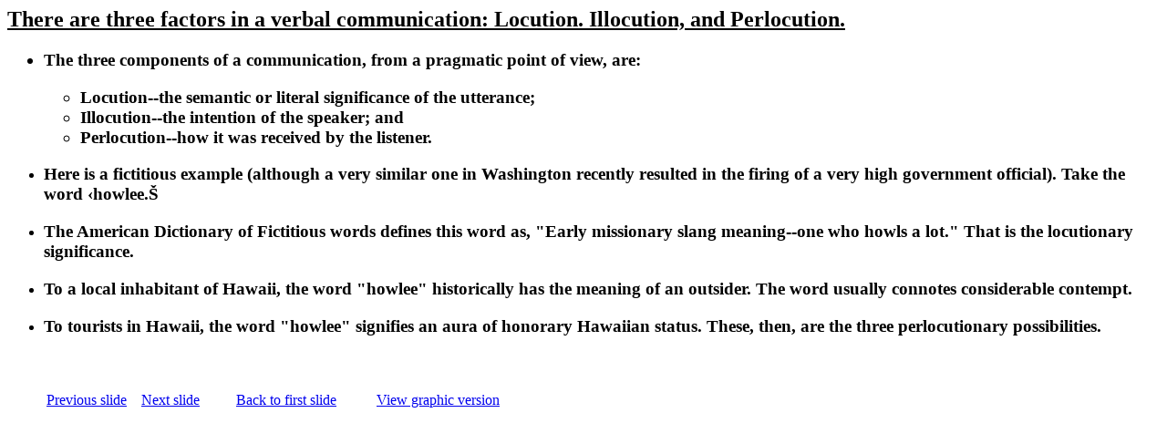

--- FILE ---
content_type: text/html
request_url: http://www.csun.edu/~vcoao0el/de361/de361s62_folder/tsld014.htm
body_size: 1869
content:
<HTML><HEAD><META HTTP-EQUIV="Content-Type" CONTENT="text/html;charset=iso-8859-1"><meta name="GENERATOR" content="Microsoft Internet Assistant for Macintosh PowerPoint 98"> <TITLE>There are three factors in a verbal communication:  Locution. Illocution, and Perlocution.</TITLE> </HEAD><BODY     > <H2><u>There are three factors in a verbal communication:  Locution. Illocution, and Perlocution.</u></H2>  <P><UL></P><P><H3><LI>The three components of a communication, from a pragmatic point of view, are: </P><P><UL></P><P><LI>Locution--the semantic or literal significance of the utterance;<LI>Illocution--the intention of the speaker; and <LI>Perlocution--how it was received by the listener.</UL></UL><UL></P><P><LI><H3>Here is a fictitious example (although a very similar one in Washington recently resulted in the firing of a very high government official). Take the word ‹howlee.Š </H3></P><P></UL></P><P><UL></P><P><LI><H3>The American Dictionary of Fictitious words defines this word as, "Early missionary slang meaning--one who howls a lot."  That is the locutionary significance.</H3></P><P></UL><UL></P><P><LI><H3>To a local inhabitant of Hawaii, the word "howlee" historically has the meaning of an outsider.  The word usually connotes considerable contempt.</H3></P><P></UL><UL></P><P><LI><H3>To tourists in Hawaii, the word "howlee" signifies an aura of honorary Hawaiian status. These, then, are the three perlocutionary possibilities.</H3></P><P><TABLE>  <TD HEIGHT=100 WIDTH=100> <A HREF="tsld013.htm">Previous slide</A> </TD>  <TD HEIGHT=100 WIDTH=100> <A HREF="tsld015.htm">Next slide</A> </TD>  <TD HEIGHT=100 WIDTH=150> <A HREF="tsld001.htm">Back to first slide</A> </TD>  <TD HEIGHT=100 WIDTH=150> <A HREF="sld014.htm">View graphic version</A> </TD></TABLE><BR></P></Body></HTML>